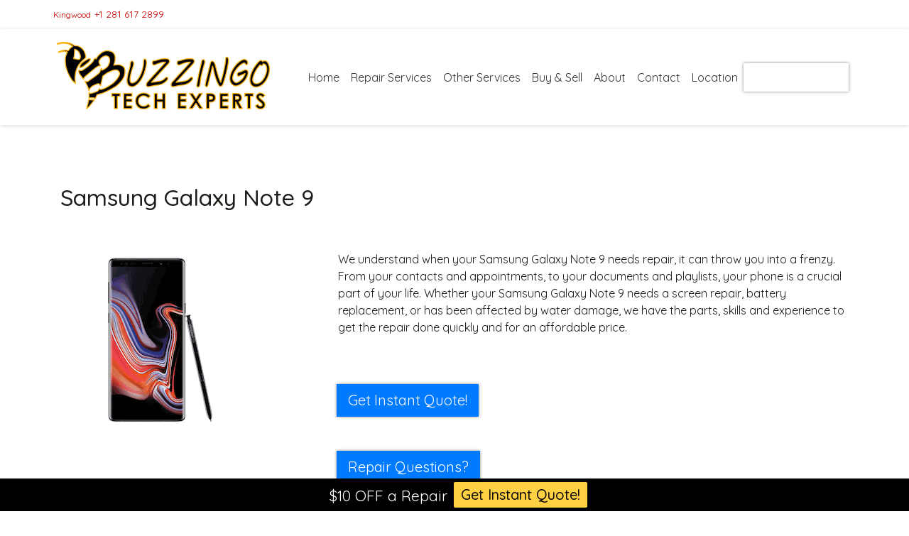

--- FILE ---
content_type: text/html; charset=UTF-8
request_url: https://gobuzzingo.com/samsung-galaxy-note-9-repair/
body_size: 14283
content:
<!DOCTYPE html><html lang="en-US"><head><meta name="google-site-verification" content="884e3zR3KeXiS8EqjulIsNqZDST-bScIpDIW01MWoy0" /><meta charset="UTF-8"><meta name="viewport" content="width=device-width, initial-scale=1"><meta http-equiv="X-UA-Compatible" content="IE=edge"><link rel="profile" href="http://gmpg.org/xfn/11"><link rel="pingback" href="https://gobuzzingo.com/xmlrpc.php"><meta name="google-site-verification" content="XGsscVJkb_rosvyNfn8HPBz8ZPhkWeQyVbKeEMQivwc" /><meta name='robots' content='index, follow, max-image-preview:large, max-snippet:-1, max-video-preview:-1' /><link media="all" href="https://gobuzzingo.com/wp-content/cache/autoptimize/css/autoptimize_45d4d9cbfeb24015d47d3a891bf3042f.css" rel="stylesheet"><link media="screen" href="https://gobuzzingo.com/wp-content/cache/autoptimize/css/autoptimize_05276da227c0201c6eb6b3a10c24bb61.css" rel="stylesheet"><title>Samsung Galaxy Note 9 - Buzzingo Tech Experts</title><link rel="canonical" href="https://gobuzzingo.com/samsung-galaxy-note-9-repair/" /><meta property="og:locale" content="en_US" /><meta property="og:type" content="article" /><meta property="og:title" content="Samsung Galaxy Note 9 - Buzzingo Tech Experts" /><meta property="og:url" content="https://gobuzzingo.com/samsung-galaxy-note-9-repair/" /><meta property="og:site_name" content="Buzzingo Tech Experts" /><meta property="article:published_time" content="2019-03-31T20:34:31+00:00" /><meta property="article:modified_time" content="2020-07-22T17:08:06+00:00" /><meta property="og:image" content="https://gobuzzingo.com/wp-content/uploads/2019/04/Samsung-Galaxy-Note-9.png" /><meta property="og:image:width" content="255" /><meta property="og:image:height" content="255" /><meta property="og:image:type" content="image/png" /><meta name="author" content="rliftadmin" /><meta name="twitter:card" content="summary_large_image" /><meta name="twitter:label1" content="Written by" /><meta name="twitter:data1" content="rliftadmin" /><link rel="alternate" type="application/rss+xml" title="Buzzingo Tech Experts &raquo; Feed" href="https://gobuzzingo.com/feed/" /><link rel="alternate" type="application/rss+xml" title="Buzzingo Tech Experts &raquo; Comments Feed" href="https://gobuzzingo.com/comments/feed/" /> <script defer src="[data-uri]"></script> <script type="text/javascript" defer='defer' src="https://gobuzzingo.com/wp-includes/js/jquery/jquery.min.js?ver=3.7.1" id="jquery-core-js"></script> <script type="text/javascript" defer='defer' src="https://gobuzzingo.com/wp-includes/js/jquery/jquery-migrate.min.js?ver=3.4.1" id="jquery-migrate-js"></script> <script type="text/javascript" defer='defer' src="https://gobuzzingo.com/wp-content/plugins/wpfront-notification-bar/js/wpfront-notification-bar.min.js?ver=3.4.2.04051" id="wpfront-notification-bar-js"></script> <script type="text/javascript" defer='defer' src="https://gobuzzingo.com/wp-content/themes/wp-bootstrap-repairshop/jquery.parallax.min.js?ver=6.5.7" id="parallax-js"></script> <script type="text/javascript" defer='defer' src="https://gobuzzingo.com/wp-content/cache/autoptimize/js/autoptimize_single_c8867a78a481d623c05cb7e0f604e38a.js?ver=6.5.7" id="scripts-js"></script> <!--[if lt IE 9]> <script type="text/javascript" defer='defer' src="https://gobuzzingo.com/wp-content/themes/wp-bootstrap-starter/inc/assets/js/html5.js?ver=3.7.0" id="html5hiv-js"></script> <![endif]--><link rel="https://api.w.org/" href="https://gobuzzingo.com/wp-json/" /><link rel="alternate" type="application/json" href="https://gobuzzingo.com/wp-json/wp/v2/posts/6094" /><link rel="EditURI" type="application/rsd+xml" title="RSD" href="https://gobuzzingo.com/xmlrpc.php?rsd" /><meta name="generator" content="WordPress 6.5.7" /><link rel='shortlink' href='https://gobuzzingo.com/?p=6094' /><link rel="alternate" type="application/json+oembed" href="https://gobuzzingo.com/wp-json/oembed/1.0/embed?url=https%3A%2F%2Fgobuzzingo.com%2Fsamsung-galaxy-note-9-repair%2F" /><link rel="alternate" type="text/xml+oembed" href="https://gobuzzingo.com/wp-json/oembed/1.0/embed?url=https%3A%2F%2Fgobuzzingo.com%2Fsamsung-galaxy-note-9-repair%2F&#038;format=xml" /> <script defer src="[data-uri]"></script> <link rel="pingback" href="https://gobuzzingo.com/xmlrpc.php"> <script type="application/ld+json" class="saswp-schema-markup-output">[{"@context":"https://schema.org/","@graph":[{"@context":"https://schema.org/","@type":"SiteNavigationElement","@id":"https://gobuzzingo.com#Top Menu","name":"Home","url":"https://gobuzzingo.com/"},{"@context":"https://schema.org/","@type":"SiteNavigationElement","@id":"https://gobuzzingo.com#Top Menu","name":"Repair Services","url":"https://gobuzzingo.com/repair-services/"},{"@context":"https://schema.org/","@type":"SiteNavigationElement","@id":"https://gobuzzingo.com#Top Menu","name":"Computer Repairs","url":"https://gobuzzingo.com/repair-services/computer-repairs/"},{"@context":"https://schema.org/","@type":"SiteNavigationElement","@id":"https://gobuzzingo.com#Top Menu","name":"iPhone Repairs","url":"https://gobuzzingo.com/repair-services/iphone-repairs/"},{"@context":"https://schema.org/","@type":"SiteNavigationElement","@id":"https://gobuzzingo.com#Top Menu","name":"Samsung Phone Repairs","url":"https://gobuzzingo.com/repair-services/samsung-phone-repairs/"},{"@context":"https://schema.org/","@type":"SiteNavigationElement","@id":"https://gobuzzingo.com#Top Menu","name":"Other Smartphone Repairs","url":"https://gobuzzingo.com/repair-services/smartphone-repairs/"},{"@context":"https://schema.org/","@type":"SiteNavigationElement","@id":"https://gobuzzingo.com#Top Menu","name":"iPad Repairs","url":"https://gobuzzingo.com/repair-services/ipad-repairs/"},{"@context":"https://schema.org/","@type":"SiteNavigationElement","@id":"https://gobuzzingo.com#Top Menu","name":"Other Tablet Repairs","url":"https://gobuzzingo.com/repair-services/other-tablet-repairs/"},{"@context":"https://schema.org/","@type":"SiteNavigationElement","@id":"https://gobuzzingo.com#Top Menu","name":"Game Console Repairs","url":"https://gobuzzingo.com/repair-services/game-console-repairs/"},{"@context":"https://schema.org/","@type":"SiteNavigationElement","@id":"https://gobuzzingo.com#Top Menu","name":"Other Device Repairs","url":"https://gobuzzingo.com/repair-services/other-device-repairs/"},{"@context":"https://schema.org/","@type":"SiteNavigationElement","@id":"https://gobuzzingo.com#Top Menu","name":"Data Recovery","url":"https://gobuzzingo.com/data-recovery/"},{"@context":"https://schema.org/","@type":"SiteNavigationElement","@id":"https://gobuzzingo.com#Top Menu","name":"External Drive Data Recovery","url":"https://gobuzzingo.com/data-recovery/external-drive-data-recovery/"},{"@context":"https://schema.org/","@type":"SiteNavigationElement","@id":"https://gobuzzingo.com#Top Menu","name":"Tablet Data Recovery","url":"https://gobuzzingo.com/data-recovery/tablet-data-recovery/"},{"@context":"https://schema.org/","@type":"SiteNavigationElement","@id":"https://gobuzzingo.com#Top Menu","name":"Phone Data Recovery","url":"https://gobuzzingo.com/data-recovery/phone-data-recovery/"},{"@context":"https://schema.org/","@type":"SiteNavigationElement","@id":"https://gobuzzingo.com#Top Menu","name":"Mac Data Recovery","url":"https://gobuzzingo.com/data-recovery/mac-data-recovery/"},{"@context":"https://schema.org/","@type":"SiteNavigationElement","@id":"https://gobuzzingo.com#Top Menu","name":"Laptop Data Recovery","url":"https://gobuzzingo.com/data-recovery/laptop-data-recovery/"},{"@context":"https://schema.org/","@type":"SiteNavigationElement","@id":"https://gobuzzingo.com#Top Menu","name":"Flash Drive Data Recovery","url":"https://gobuzzingo.com/data-recovery/flash-drive-data-recovery/"},{"@context":"https://schema.org/","@type":"SiteNavigationElement","@id":"https://gobuzzingo.com#Top Menu","name":"Computer Data Recovery","url":"https://gobuzzingo.com/data-recovery/computer-data-recovery/"},{"@context":"https://schema.org/","@type":"SiteNavigationElement","@id":"https://gobuzzingo.com#Top Menu","name":"Antivirus","url":"https://gobuzzingo.com/antivirus/"},{"@context":"https://schema.org/","@type":"SiteNavigationElement","@id":"https://gobuzzingo.com#Top Menu","name":"Backup Services","url":"https://gobuzzingo.com/backup-services/"},{"@context":"https://schema.org/","@type":"SiteNavigationElement","@id":"https://gobuzzingo.com#Top Menu","name":"Network Services","url":"https://gobuzzingo.com/network-services/"},{"@context":"https://schema.org/","@type":"SiteNavigationElement","@id":"https://gobuzzingo.com#Top Menu","name":"Network Cabling","url":"https://gobuzzingo.com/network-services/network-cabling/"},{"@context":"https://schema.org/","@type":"SiteNavigationElement","@id":"https://gobuzzingo.com#Top Menu","name":"Small Business Networks","url":"https://gobuzzingo.com/network-services/small-business-networks/"},{"@context":"https://schema.org/","@type":"SiteNavigationElement","@id":"https://gobuzzingo.com#Top Menu","name":"Network Security","url":"https://gobuzzingo.com/network-services/network-security/"},{"@context":"https://schema.org/","@type":"SiteNavigationElement","@id":"https://gobuzzingo.com#Top Menu","name":"Mesh Networks","url":"https://gobuzzingo.com/network-services/mesh-networks/"},{"@context":"https://schema.org/","@type":"SiteNavigationElement","@id":"https://gobuzzingo.com#Top Menu","name":"Business Managed Services/Maintenance Contracts","url":"https://gobuzzingo.com/business-managed-services-maintenance-contracts/"},{"@context":"https://schema.org/","@type":"SiteNavigationElement","@id":"https://gobuzzingo.com#Top Menu","name":"Email Setup/Maintenance/Troubleshooting + Websites","url":"https://gobuzzingo.com/email-setup-maintenance-troubleshooting-websites/"},{"@context":"https://schema.org/","@type":"SiteNavigationElement","@id":"https://gobuzzingo.com#Top Menu","name":"Server Setup/Maintenance/Troubleshooting","url":"https://gobuzzingo.com/server-setup-maintenance-troubleshooting/"},{"@context":"https://schema.org/","@type":"SiteNavigationElement","@id":"https://gobuzzingo.com#Top Menu","name":"Internet Problems/Slow Internet","url":"https://gobuzzingo.com/network-services/internet-problems-slow-internet/"},{"@context":"https://schema.org/","@type":"SiteNavigationElement","@id":"https://gobuzzingo.com#Top Menu","name":"WiFi Problems","url":"https://gobuzzingo.com/network-services/wifi-problems/"},{"@context":"https://schema.org/","@type":"SiteNavigationElement","@id":"https://gobuzzingo.com#Top Menu","name":"Buy & Sell","url":""},{"@context":"https://schema.org/","@type":"SiteNavigationElement","@id":"https://gobuzzingo.com#Top Menu","name":"Buy a Device","url":"https://gobuzzingo.com/buy-a-device/"},{"@context":"https://schema.org/","@type":"SiteNavigationElement","@id":"https://gobuzzingo.com#Top Menu","name":"Sell Your Device","url":"https://gobuzzingo.com/sell-your-device/"},{"@context":"https://schema.org/","@type":"SiteNavigationElement","@id":"https://gobuzzingo.com#Top Menu","name":"About Us","url":"https://gobuzzingo.com/about-us/"},{"@context":"https://schema.org/","@type":"SiteNavigationElement","@id":"https://gobuzzingo.com#Top Menu","name":"Our Blog","url":"https://gobuzzingo.com/blog/"},{"@context":"https://schema.org/","@type":"SiteNavigationElement","@id":"https://gobuzzingo.com#Top Menu","name":"FAQs","url":"https://gobuzzingo.com/faqs/"},{"@context":"https://schema.org/","@type":"SiteNavigationElement","@id":"https://gobuzzingo.com#Top Menu","name":"Contact","url":"https://gobuzzingo.com/contact-us/"},{"@context":"https://schema.org/","@type":"SiteNavigationElement","@id":"https://gobuzzingo.com#Top Menu","name":"Location","url":"https://gobuzzingo.com/location/"},{"@context":"https://schema.org/","@type":"SiteNavigationElement","@id":"https://gobuzzingo.com#Top Menu","name":"Kingwood","url":"https://gobuzzingo.com/location/kingwood/"},{"@context":"https://schema.org/","@type":"SiteNavigationElement","@id":"https://gobuzzingo.com#Top Menu","name":"Get Instant Quote","url":"https://gobuzzingo.com/instant-quote-widget/"}]},

{"@context":"https://schema.org/","@type":"BreadcrumbList","@id":"https://gobuzzingo.com/samsung-galaxy-note-9-repair/#breadcrumb","itemListElement":[{"@type":"ListItem","position":1,"item":{"@id":"https://gobuzzingo.com","name":"Buzzingo Tech Experts"}},{"@type":"ListItem","position":2,"item":{"@id":"https://gobuzzingo.com/samsung-galaxy-note-9-repair/","name":"Samsung Galaxy Note 9"}}]}]</script>  <?php echo do_shortcode('[widget id="custom_html-3"]'); ?> <?php echo do_shortcode('[widget id="custom_html-2"]'); ?> <?php if (is_front_page()) { ?> <script defer src="[data-uri]"></script> <?php } ?> <script defer src="[data-uri]"></script>    <script defer src="https://www.googletagmanager.com/gtag/js?id=UA-200415396-1"></script> <script defer src="[data-uri]"></script>    <script defer src="[data-uri]"></script>  <script defer src="[data-uri]"></script> <noscript><img height="1" width="1" style="display:none"
src="https://www.facebook.com/tr?id=2686608598295873&ev=PageView&noscript=1"
/></noscript><meta name="facebook-domain-verification" content="7oscxs6zw72hbuozrkjynsx3dp3j7z" /><link rel="icon" href="https://gobuzzingo.com/wp-content/uploads/2021/04/cropped-favicon-32x32.png" sizes="32x32" /><link rel="icon" href="https://gobuzzingo.com/wp-content/uploads/2021/04/cropped-favicon-192x192.png" sizes="192x192" /><link rel="apple-touch-icon" href="https://gobuzzingo.com/wp-content/uploads/2021/04/cropped-favicon-180x180.png" /><meta name="msapplication-TileImage" content="https://gobuzzingo.com/wp-content/uploads/2021/04/cropped-favicon-270x270.png" /></head><body class="post-template-default single single-post postid-6094 single-format-standard">
<div class="location-information sticky-top"><div class="container"><div class="locations"><div id="custom_html-4" class="widget_text widget widget_custom_html widget-shortcode area-sitewide_widgets "><div class="textwidget custom-html-widget"><div id="custom_html-37" class="widget_text widget widget_custom_html widget-shortcode area-sitewide_widgets "><div class="textwidget custom-html-widget"><div class="location-information"><div class="container"><div class="locations"><div id="loc1" style="display: inline-block;" class="location"><div style="display: inline-block;vertical-align:top;padding-right: 5px;"><label style="margin-bottom:0px;"><div id="text-15" class="location-header-storename "><div class="textwidget"><p><a href="/Kingwood/"> Kingwood </a></p></div></div></label></div><div style="display: inline-block;vertical-align:top;"><div id="custom_html-17" class="widget_text phone "><div class="textwidget custom-html-widget"><a href="tel:+12816172899"> +1 281 617 2899 </a></div></div></div></div><div id="loc2" style="display: inline-block;" class="location"><div style="display: inline-block;vertical-align:top;padding-right: 5px;"><label style="margin-bottom:0px;"><div id="text-21" class="location-header-storename "><div class="textwidget"></div></div></label></div><div style="display: inline-block;vertical-align:top;"><div id="custom_html-21" class="widget_text phone "><div class="textwidget custom-html-widget"></div></div></div></div><div id="loc3" style="display: inline-block;" class="location"><div style="display: inline-block;vertical-align:top;padding-right: 5px;"><label style="margin-bottom:0px;"><div id="text-27" class="location-header-storename "><div class="textwidget"></div></div></label></div><div style="display: inline-block;vertical-align:top;"><div id="custom_html-25" class="widget_text phone "><div class="textwidget custom-html-widget"></div></div></div></div></div></div></div></div></div> <! -- change the above widget number from 37 to 38, if the client has 4 or more locations --></div></div></div></div></div><div id="page" class="site"> <a class="skip-link screen-reader-text" href="#content">Skip to content</a><header id="masthead" class="site-header navbar-static-top navbar-light" role="banner"><div class="container"><nav class="navbar navbar-expand-xl p-0"><div class="navbar-brand"> <a href="https://gobuzzingo.com/"><div id="media_image-2" class="widget widget_media_image widget-shortcode area-sitewide_widgets "><img width="300" height="95" data-src="https://gobuzzingo.com/wp-content/uploads/2021/06/Buzzingo_Tech_Experts-1-300x95.png" class="image wp-image-9640  attachment-medium size-medium lazyload" alt="Buzzingo Tech Experts 1" style="--smush-placeholder-width: 300px; --smush-placeholder-aspect-ratio: 300/95;max-width: 100%; height: auto;" decoding="async" data-srcset="https://gobuzzingo.com/wp-content/uploads/2021/06/Buzzingo_Tech_Experts-1-300x95.png 300w, https://gobuzzingo.com/wp-content/uploads/2021/06/Buzzingo_Tech_Experts-1-1024x325.png 1024w, https://gobuzzingo.com/wp-content/uploads/2021/06/Buzzingo_Tech_Experts-1-768x244.png 768w, https://gobuzzingo.com/wp-content/uploads/2021/06/Buzzingo_Tech_Experts-1-1536x488.png 1536w, https://gobuzzingo.com/wp-content/uploads/2021/06/Buzzingo_Tech_Experts-1.png 1671w" data-sizes="(max-width: 300px) 100vw, 300px" src="[data-uri]" /><noscript><img width="300" height="95" src="https://gobuzzingo.com/wp-content/uploads/2021/06/Buzzingo_Tech_Experts-1-300x95.png" class="image wp-image-9640  attachment-medium size-medium" alt="Buzzingo Tech Experts 1" style="max-width: 100%; height: auto;" decoding="async" srcset="https://gobuzzingo.com/wp-content/uploads/2021/06/Buzzingo_Tech_Experts-1-300x95.png 300w, https://gobuzzingo.com/wp-content/uploads/2021/06/Buzzingo_Tech_Experts-1-1024x325.png 1024w, https://gobuzzingo.com/wp-content/uploads/2021/06/Buzzingo_Tech_Experts-1-768x244.png 768w, https://gobuzzingo.com/wp-content/uploads/2021/06/Buzzingo_Tech_Experts-1-1536x488.png 1536w, https://gobuzzingo.com/wp-content/uploads/2021/06/Buzzingo_Tech_Experts-1.png 1671w" sizes="(max-width: 300px) 100vw, 300px" /></noscript></div> </a></div> <button class="navbar-toggler" type="button" data-toggle="collapse" data-target="#main-nav" aria-controls="" aria-expanded="false" aria-label="Toggle navigation"> <span class="navbar-toggler-icon"></span> </button><div id="main-nav" class="collapse navbar-collapse justify-content-end"><ul id="menu-top-menu" class="navbar-nav"><li   id="menu-item-1803" class="menu-item menu-item-type-post_type menu-item-object-page menu-item-home menu-item-1803 nav-item"><a title="Home" href="https://gobuzzingo.com/" class="nav-link">Home</a></li><li   id="menu-item-7416" class="menu-item menu-item-type-post_type menu-item-object-page menu-item-has-children dropdown menu-item-7416 nav-item"><a title="Repair Services" href="#" data-toggle="dropdown" aria-haspopup="true" aria-expanded="false" class="dropdown-toggle nav-link" id="menu-item-dropdown-7416">Repair Services</a><ul class="dropdown-menu" aria-labelledby="menu-item-dropdown-7416" role="menu"><li   id="menu-item-7737" class="menu-item menu-item-type-post_type menu-item-object-page menu-item-7737 nav-item"><a title="Computer Repairs" href="https://gobuzzingo.com/repair-services/computer-repairs/" class="dropdown-item">Computer Repairs</a></li><li   id="menu-item-2050" class="menu-item menu-item-type-post_type menu-item-object-page menu-item-2050 nav-item"><a title="iPhone Repairs" href="https://gobuzzingo.com/repair-services/iphone-repairs/" class="dropdown-item">iPhone Repairs</a></li><li   id="menu-item-7741" class="menu-item menu-item-type-post_type menu-item-object-page menu-item-7741 nav-item"><a title="Samsung Phone Repairs" href="https://gobuzzingo.com/repair-services/samsung-phone-repairs/" class="dropdown-item">Samsung Phone Repairs</a></li><li   id="menu-item-7742" class="menu-item menu-item-type-post_type menu-item-object-page menu-item-7742 nav-item"><a title="Other Smartphone Repairs" href="https://gobuzzingo.com/repair-services/smartphone-repairs/" class="dropdown-item">Other Smartphone Repairs</a></li><li   id="menu-item-7738" class="menu-item menu-item-type-post_type menu-item-object-page menu-item-7738 nav-item"><a title="iPad Repairs" href="https://gobuzzingo.com/repair-services/ipad-repairs/" class="dropdown-item">iPad Repairs</a></li><li   id="menu-item-7740" class="menu-item menu-item-type-post_type menu-item-object-page menu-item-7740 nav-item"><a title="Other Tablet Repairs" href="https://gobuzzingo.com/repair-services/other-tablet-repairs/" class="dropdown-item">Other Tablet Repairs</a></li><li   id="menu-item-9412" class="menu-item menu-item-type-post_type menu-item-object-page menu-item-9412 nav-item"><a title="Game Console Repairs" href="https://gobuzzingo.com/repair-services/game-console-repairs/" class="dropdown-item">Game Console Repairs</a></li><li   id="menu-item-7739" class="menu-item menu-item-type-post_type menu-item-object-page menu-item-7739 nav-item"><a title="Other Device Repairs" href="https://gobuzzingo.com/repair-services/other-device-repairs/" class="dropdown-item">Other Device Repairs</a></li></ul></li><li   id="menu-item-9605" class="menu-item menu-item-type-custom menu-item-object-custom menu-item-has-children dropdown menu-item-9605 nav-item"><a title="Other Services" href="#" data-toggle="dropdown" aria-haspopup="true" aria-expanded="false" class="dropdown-toggle nav-link" id="menu-item-dropdown-9605">Other Services</a><ul class="dropdown-menu" aria-labelledby="menu-item-dropdown-9605" role="menu"><li   id="menu-item-9606" class="menu-item menu-item-type-post_type menu-item-object-page menu-item-has-children dropdown menu-item-9606 nav-item"><a title="Data Recovery" href="https://gobuzzingo.com/data-recovery/" class="dropdown-item">Data Recovery</a><ul class="dropdown-menu" aria-labelledby="menu-item-dropdown-9605" role="menu"><li   id="menu-item-9760" class="menu-item menu-item-type-post_type menu-item-object-page menu-item-9760 nav-item"><a title="External Drive Data Recovery" href="https://gobuzzingo.com/data-recovery/external-drive-data-recovery/" class="dropdown-item">External Drive Data Recovery</a></li><li   id="menu-item-9761" class="menu-item menu-item-type-post_type menu-item-object-page menu-item-9761 nav-item"><a title="Tablet Data Recovery" href="https://gobuzzingo.com/data-recovery/tablet-data-recovery/" class="dropdown-item">Tablet Data Recovery</a></li><li   id="menu-item-9762" class="menu-item menu-item-type-post_type menu-item-object-page menu-item-9762 nav-item"><a title="Phone Data Recovery" href="https://gobuzzingo.com/data-recovery/phone-data-recovery/" class="dropdown-item">Phone Data Recovery</a></li><li   id="menu-item-9764" class="menu-item menu-item-type-post_type menu-item-object-page menu-item-9764 nav-item"><a title="Mac Data Recovery" href="https://gobuzzingo.com/data-recovery/mac-data-recovery/" class="dropdown-item">Mac Data Recovery</a></li><li   id="menu-item-9765" class="menu-item menu-item-type-post_type menu-item-object-page menu-item-9765 nav-item"><a title="Laptop Data Recovery" href="https://gobuzzingo.com/data-recovery/laptop-data-recovery/" class="dropdown-item">Laptop Data Recovery</a></li><li   id="menu-item-9763" class="menu-item menu-item-type-post_type menu-item-object-page menu-item-9763 nav-item"><a title="Flash Drive Data Recovery" href="https://gobuzzingo.com/data-recovery/flash-drive-data-recovery/" class="dropdown-item">Flash Drive Data Recovery</a></li><li   id="menu-item-9766" class="menu-item menu-item-type-post_type menu-item-object-page menu-item-9766 nav-item"><a title="Computer Data Recovery" href="https://gobuzzingo.com/data-recovery/computer-data-recovery/" class="dropdown-item">Computer Data Recovery</a></li></ul></li><li   id="menu-item-9753" class="menu-item menu-item-type-post_type menu-item-object-page menu-item-9753 nav-item"><a title="Antivirus" href="https://gobuzzingo.com/antivirus/" class="dropdown-item">Antivirus</a></li><li   id="menu-item-9754" class="menu-item menu-item-type-post_type menu-item-object-page menu-item-9754 nav-item"><a title="Backup Services" href="https://gobuzzingo.com/backup-services/" class="dropdown-item">Backup Services</a></li><li   id="menu-item-9759" class="menu-item menu-item-type-post_type menu-item-object-page menu-item-has-children dropdown menu-item-9759 nav-item"><a title="Network Services" href="https://gobuzzingo.com/network-services/" class="dropdown-item">Network Services</a><ul class="dropdown-menu" aria-labelledby="menu-item-dropdown-9605" role="menu"><li   id="menu-item-9767" class="menu-item menu-item-type-post_type menu-item-object-page menu-item-9767 nav-item"><a title="Network Cabling" href="https://gobuzzingo.com/network-services/network-cabling/" class="dropdown-item">Network Cabling</a></li><li   id="menu-item-9769" class="menu-item menu-item-type-post_type menu-item-object-page menu-item-9769 nav-item"><a title="Small Business Networks" href="https://gobuzzingo.com/network-services/small-business-networks/" class="dropdown-item">Small Business Networks</a></li><li   id="menu-item-9768" class="menu-item menu-item-type-post_type menu-item-object-page menu-item-9768 nav-item"><a title="Network Security" href="https://gobuzzingo.com/network-services/network-security/" class="dropdown-item">Network Security</a></li><li   id="menu-item-9770" class="menu-item menu-item-type-post_type menu-item-object-page menu-item-9770 nav-item"><a title="Mesh Networks" href="https://gobuzzingo.com/network-services/mesh-networks/" class="dropdown-item">Mesh Networks</a></li></ul></li><li   id="menu-item-9755" class="menu-item menu-item-type-post_type menu-item-object-page menu-item-9755 nav-item"><a title="Business Managed Services/Maintenance Contracts" href="https://gobuzzingo.com/business-managed-services-maintenance-contracts/" class="dropdown-item">Business Managed Services/Maintenance Contracts</a></li><li   id="menu-item-9756" class="menu-item menu-item-type-post_type menu-item-object-page menu-item-9756 nav-item"><a title="Email Setup/Maintenance/Troubleshooting + Websites" href="https://gobuzzingo.com/email-setup-maintenance-troubleshooting-websites/" class="dropdown-item">Email Setup/Maintenance/Troubleshooting + Websites</a></li><li   id="menu-item-9757" class="menu-item menu-item-type-post_type menu-item-object-page menu-item-9757 nav-item"><a title="Server Setup/Maintenance/Troubleshooting" href="https://gobuzzingo.com/server-setup-maintenance-troubleshooting/" class="dropdown-item">Server Setup/Maintenance/Troubleshooting</a></li><li   id="menu-item-9758" class="menu-item menu-item-type-post_type menu-item-object-page menu-item-has-children dropdown menu-item-9758 nav-item"><a title="Internet Problems/Slow Internet" href="https://gobuzzingo.com/network-services/internet-problems-slow-internet/" class="dropdown-item">Internet Problems/Slow Internet</a><ul class="dropdown-menu" aria-labelledby="menu-item-dropdown-9605" role="menu"><li   id="menu-item-9771" class="menu-item menu-item-type-post_type menu-item-object-page menu-item-9771 nav-item"><a title="WiFi Problems" href="https://gobuzzingo.com/network-services/wifi-problems/" class="dropdown-item">WiFi Problems</a></li></ul></li></ul></li><li   id="menu-item-3318" class="menu-item menu-item-type-custom menu-item-object-custom menu-item-has-children dropdown menu-item-3318 nav-item"><a title="Buy &amp; Sell" href="#" data-toggle="dropdown" aria-haspopup="true" aria-expanded="false" class="dropdown-toggle nav-link" id="menu-item-dropdown-3318">Buy &#038; Sell</a><ul class="dropdown-menu" aria-labelledby="menu-item-dropdown-3318" role="menu"><li   id="menu-item-7763" class="menu-item menu-item-type-post_type menu-item-object-page menu-item-7763 nav-item"><a title="Buy a Device" href="https://gobuzzingo.com/buy-a-device/" class="dropdown-item">Buy a Device</a></li><li   id="menu-item-9509" class="menu-item menu-item-type-post_type menu-item-object-page menu-item-9509 nav-item"><a title="Sell Your Device" href="https://gobuzzingo.com/sell-your-device/" class="dropdown-item">Sell Your Device</a></li></ul></li><li   id="menu-item-9076" class="menu-item menu-item-type-custom menu-item-object-custom menu-item-has-children dropdown menu-item-9076 nav-item"><a title="About" href="#" data-toggle="dropdown" aria-haspopup="true" aria-expanded="false" class="dropdown-toggle nav-link" id="menu-item-dropdown-9076">About</a><ul class="dropdown-menu" aria-labelledby="menu-item-dropdown-9076" role="menu"><li   id="menu-item-1788" class="menu-item menu-item-type-post_type menu-item-object-page menu-item-1788 nav-item"><a title="About Us" href="https://gobuzzingo.com/about-us/" class="dropdown-item">About Us</a></li><li   id="menu-item-7778" class="menu-item menu-item-type-post_type menu-item-object-page menu-item-7778 nav-item"><a title="Our Blog" href="https://gobuzzingo.com/blog/" class="dropdown-item">Our Blog</a></li><li   id="menu-item-1786" class="menu-item menu-item-type-post_type menu-item-object-page menu-item-1786 nav-item"><a title="FAQs" href="https://gobuzzingo.com/faqs/" class="dropdown-item">FAQs</a></li></ul></li><li   id="menu-item-1785" class="menu-item menu-item-type-post_type menu-item-object-page menu-item-1785 nav-item"><a title="Contact" href="https://gobuzzingo.com/contact-us/" class="nav-link">Contact</a></li><li   id="menu-item-1784" class="menu-item menu-item-type-post_type menu-item-object-page menu-item-has-children dropdown menu-item-1784 nav-item"><a title="Location" href="#" data-toggle="dropdown" aria-haspopup="true" aria-expanded="false" class="dropdown-toggle nav-link" id="menu-item-dropdown-1784">Location</a><ul class="dropdown-menu" aria-labelledby="menu-item-dropdown-1784" role="menu"><li   id="menu-item-8360" class="menu-item menu-item-type-post_type menu-item-object-page menu-item-8360 nav-item"><a title="Kingwood" href="https://gobuzzingo.com/location/kingwood/" class="dropdown-item">Kingwood</a></li></ul></li><li   id="menu-item-9181" class="cta menu-item menu-item-type-post_type menu-item-object-page menu-item-9181 nav-item"><a title="Get Instant Quote" href="https://gobuzzingo.com/instant-quote-widget/" class="nav-link">Get Instant Quote</a></li></ul></div></nav></div></header><div id="content" class="site-content"><div class="container"><div class="row"><section id="primary" class="content-area col-sm-12 col-lg-12"><main id="main" class="site-main" role="main"><article id="post-6094" class="post-6094 post type-post status-publish format-standard has-post-thumbnail hentry category-samsung-galaxy-note category-samsung-smartphone tag-__scheduler tag-samsung-phone"><header class="entry-header"><h1 class="entry-title">Samsung Galaxy Note 9</h1><div class="entry-meta"> <span class="posted-on">Posted on <a href="https://gobuzzingo.com/samsung-galaxy-note-9-repair/" rel="bookmark"><time class="entry-date published" datetime="2019-03-31T20:34:31-05:00">March 31, 2019</time></a></span> | <span class="byline"> by <span class="author vcard"><a class="url fn n" href="https://gobuzzingo.com/author/rliftadmin/">rliftadmin</a></span></span></div></header><div class="entry-content"> <?php echo do_shortcode('[widget id="custom_html-6"]'); ?> <script defer src="[data-uri]"></script> <div class="wp-block-group"><div class="wp-block-group__inner-container is-layout-flow wp-block-group-is-layout-flow"> <?php echo do_shortcode('[widget id="custom_html-6"]'); ?> <script defer src="[data-uri]"></script> <div class="wp-block-genesis-blocks-gb-columns gb-layout-columns-2 gb-2-col-wideright"><div class="gb-layout-column-wrap gb-block-layout-column-gap-2 gb-is-responsive-column"><div class="wp-block-genesis-blocks-gb-column model-image-column gb-block-layout-column"><div class="gb-block-layout-column-inner"> <img fetchpriority="high" decoding="async" width="255" height="255" src="https://gobuzzingo.com/wp-content/uploads/2019/04/Samsung-Galaxy-Note-9.png" class="attachment-post-thumbnail size-post-thumbnail wp-post-image" alt="Samsung Galaxy Note 9" srcset="https://gobuzzingo.com/wp-content/uploads/2019/04/Samsung-Galaxy-Note-9.png 255w, https://gobuzzingo.com/wp-content/uploads/2019/04/Samsung-Galaxy-Note-9-150x150.png 150w" sizes="(max-width: 255px) 100vw, 255px" /></div></div><div class="wp-block-genesis-blocks-gb-column withIQW gb-block-layout-column"><div class="gb-block-layout-column-inner"><p>We understand when your Samsung Galaxy Note 9 needs repair, it can throw you into a frenzy. From your contacts and appointments, to your documents and playlists, your phone is a crucial part of your life. Whether your Samsung Galaxy Note 9 needs a screen repair, battery replacement, or has been affected by water damage, we have the parts, skills and experience to get the repair done quickly and for an affordable price.</p><p></p></div></div></div></div><div id="custom_html-35" class="widget_text widget widget_custom_html widget-shortcode area-sitewide_widgets "><div class="textwidget custom-html-widget"><?php echo do_shortcode('[widget id="custom_html-6"]'); ?> <script defer src="[data-uri]"></script> <div class="wp-block-genesis-blocks-gb-columns page-cta gb-layout-columns-2 gb-2-col-wideright"><div class="gb-layout-column-wrap gb-block-layout-column-gap-2 gb-is-responsive-column"><div class="wp-block-genesis-blocks-gb-column model-image-column gb-block-layout-column"><div class="gb-block-layout-column-inner"></div></div><div class="wp-block-genesis-blocks-gb-column withIQW gb-block-layout-column"><div class="gb-block-layout-column-inner"><div id="custom_html-33" class="widget_text widget widget_custom_html widget-shortcode area-footer-3 "><p class="widget-title subheading heading-size-3">CTA in footer</p><div class="textwidget custom-html-widget"><div class="button-group" role="group" aria-label="Call to action"> <a href="/instant-quote-widget/" class="btn btn-primary" role="button">Get Instant Quote!</a></div></div></div><div class="repair-questions"> <button type="button" class="btn btn-primary" data-toggle="collapse" data-target="#repairform">Repair Questions?</button><div id="repairform" class="collapse"><div class="wpcf7 no-js" id="wpcf7-f8475-p6094-o1" lang="en-US" dir="ltr"><div class="screen-reader-response"><p role="status" aria-live="polite" aria-atomic="true"></p><ul></ul></div><form action="/samsung-galaxy-note-9-repair/#wpcf7-f8475-p6094-o1" method="post" class="wpcf7-form init" aria-label="Contact form" novalidate="novalidate" data-status="init"><div style="display: none;"> <input type="hidden" name="_wpcf7" value="8475" /> <input type="hidden" name="_wpcf7_version" value="5.9.6" /> <input type="hidden" name="_wpcf7_locale" value="en_US" /> <input type="hidden" name="_wpcf7_unit_tag" value="wpcf7-f8475-p6094-o1" /> <input type="hidden" name="_wpcf7_container_post" value="6094" /> <input type="hidden" name="_wpcf7_posted_data_hash" value="" /> <input type="hidden" name="_wpcf7cf_hidden_group_fields" value="[]" /> <input type="hidden" name="_wpcf7cf_hidden_groups" value="[]" /> <input type="hidden" name="_wpcf7cf_visible_groups" value="[]" /> <input type="hidden" name="_wpcf7cf_repeaters" value="[]" /> <input type="hidden" name="_wpcf7cf_steps" value="{}" /> <input type="hidden" name="_wpcf7cf_options" value="{&quot;form_id&quot;:8475,&quot;conditions&quot;:[],&quot;settings&quot;:{&quot;animation&quot;:&quot;yes&quot;,&quot;animation_intime&quot;:200,&quot;animation_outtime&quot;:200,&quot;conditions_ui&quot;:&quot;normal&quot;,&quot;notice_dismissed&quot;:false}}" /></div><div class="row" style="margin-bottom:2%;"><div class="col"><p><span class="wpcf7-form-control-wrap" data-name="Name"><input size="40" maxlength="80" class="wpcf7-form-control wpcf7-text wpcf7-validates-as-required" id="Name" aria-required="true" aria-invalid="false" placeholder="Name" value="" type="text" name="Name" /></span></p></div><div class="col"><p><span class="wpcf7-form-control-wrap" data-name="phonenumber"><input size="40" maxlength="80" class="wpcf7-form-control wpcf7-tel wpcf7-validates-as-required wpcf7-text wpcf7-validates-as-tel" id="phonenumber" aria-required="true" aria-invalid="false" placeholder="Phone" value="" type="tel" name="phonenumber" /></span></p></div></div><p><span class="wpcf7-form-control-wrap" data-name="EmailAddress"><input size="40" maxlength="80" class="wpcf7-form-control wpcf7-email wpcf7-validates-as-required wpcf7-text wpcf7-validates-as-email" aria-required="true" aria-invalid="false" placeholder="Email Address" value="" type="email" name="EmailAddress" /></span></p><p><span class="wpcf7-form-control-wrap" data-name="Device_Type"><select class="wpcf7-form-control wpcf7-select wpcf7-validates-as-required" id="device_type" aria-required="true" aria-invalid="false" name="Device_Type"><option value="">Device</option><option value="iPhone">iPhone</option><option value="Android">Android</option><option value="iPad">iPad</option><option value="Tablet">Tablet</option><option value="Other">Other</option></select></span></p><p><span class="wpcf7-form-control-wrap" data-name="Issue"><select class="wpcf7-form-control wpcf7-select wpcf7-validates-as-required" id="issue" aria-required="true" aria-invalid="false" name="Issue"><option value="">Issue</option><option value="Battery">Battery</option><option value="Camera (Front)">Camera (Front)</option><option value="Camera (Back)">Camera (Back)</option><option value="Charging Port">Charging Port</option><option value="Diagnostic">Diagnostic</option><option value="Earpiece">Earpiece</option><option value="Home Button">Home Button</option><option value="LCD">LCD</option><option value="Screen / Glass">Screen / Glass</option><option value="Speaker">Speaker</option><option value="Water Damage">Water Damage</option><option value="...other">...other</option></select></span></p><p><span class="wpcf7-form-control-wrap" data-name="Message"><textarea cols="40" rows="10" maxlength="400" class="wpcf7-form-control wpcf7-textarea wpcf7-validates-as-required" aria-required="true" aria-invalid="false" placeholder="Please provide some details on the repair you need or give us a call." name="Message"></textarea></span></p><p><input class="wpcf7-form-control wpcf7-submit has-spinner" type="submit" value="Submit" /></p><div class="wpcf7-response-output" aria-hidden="true"></div></form></div></div></div><p></p></div></div></div></div></div></div> <?php echo do_shortcode('[widget id="custom_html-6"]'); ?> <script defer src="[data-uri]"></script> <div class="wp-block-genesis-blocks-gb-columns gb-layout-columns-2 gb-2-col-equal" style="margin-top:5%"><div class="gb-layout-column-wrap gb-block-layout-column-gap-2 gb-is-responsive-column"><div class="wp-block-genesis-blocks-gb-column model-warranty gb-block-layout-column"><div class="gb-block-layout-column-inner"><div id="text-14" class="widget widget_text widget-shortcode area-content_page_widgets "><p class="widget-title subheading heading-size-3">Standard Warranty</p><div class="textwidget"><p>1 Year Limited Warranty</p></div></div><div id="text-50" class="widget widget_text widget-shortcode area-home_page_widgets "><p class="widget-title subheading heading-size-3">warranty for device pages</p><div class="textwidget"><p>Limited warranty provided is same as new. Liquid or physical damage and any service not performed by Buzzingo Tech Experts will void your warranty. You can rest easy when you have your device repaired with us. We offer a warranty for all our repairs and devices we have for sale. So rest assured if something is out of the ordinary after your repair, we will take care of it for you free of charge. Restrictions may apply.</p></div></div></div></div><div class="wp-block-genesis-blocks-gb-column model-time gb-block-layout-column"><div class="gb-block-layout-column-inner"><div id="text-34" class="widget widget_text widget-shortcode area-content_page_widgets "><p class="widget-title subheading heading-size-3">Standard Turnaround Time</p><div class="textwidget"><p>Fast Turnaround</p></div></div><div id="text-49" class="widget widget_text widget-shortcode area-home_page_widgets "><p class="widget-title subheading heading-size-3">turnaround for device pages</p><div class="textwidget"><p>Time is money, and our personal electronics are used in almost every aspect of our life. We strive to get your device back to its original condition in the shortest amount of time possible, without sacrificing quality. Count on us to get your device back in no time.</p></div></div></div></div></div></div><p></p> <?php echo do_shortcode('[widget id="custom_html-6"]'); ?> <script defer src="[data-uri]"></script> <p style="font-size:32px" class="has-text-align-center">Common Samsung Galaxy Note 9 Repair Problems</p><div style="height:20px" aria-hidden="true" class="wp-block-spacer"></div><div class="wp-block-genesis-blocks-gb-columns problems gb-layout-columns-4 gb-4-col-equal"><div class="gb-layout-column-wrap gb-block-layout-column-gap-2 gb-is-responsive-column"><div class="wp-block-genesis-blocks-gb-column gb-block-layout-column"><div class="gb-block-layout-column-inner" style="padding:10%"><h4 class="has-text-align-center wp-block-heading">Samsung Galaxy Note 9 Battery Replacement</h4><p class="has-text-align-center">Batteries age over time and lose their ability to hold a full charge. We can replace your battery and restore your device to full performance.</p></div></div><div class="wp-block-genesis-blocks-gb-column gb-block-layout-column"><div class="gb-block-layout-column-inner" style="padding:10%"><h4 class="has-text-align-center wp-block-heading">Samsung Galaxy Note 9 Screen Repair</h4><p class="has-text-align-center">Cracked or shattered screens are all too common, even from a short drop.  We carry all of the high quality parts to get your screen repaired quickly.</p></div></div><div class="wp-block-genesis-blocks-gb-column gb-block-layout-column"><div class="gb-block-layout-column-inner" style="padding:10%"><h4 class="has-text-align-center wp-block-heading">Samsung Galaxy Note 9 Speaker Repair</h4><p class="has-text-align-center"> Noticed your audio cutting in and out? You may have a speaker problem. Our techs are experts at speaker repair and can get your audio working like new.</p></div></div><div class="wp-block-genesis-blocks-gb-column gb-block-layout-column"><div class="gb-block-layout-column-inner" style="padding:10%"><h4 class="has-text-align-center wp-block-heading">Samsung Galaxy Note 9 Water Damage Repair</h4><p class="has-text-align-center"> Dropped your device in water? Even the most water resistant devices can get water damage and corrosion can still occur. Bring it to our repair shop.</p></div></div></div></div><p></p></div></div></div><footer class="entry-footer"> <span class="cat-links">Posted in <a href="https://gobuzzingo.com/category/samsung-smartphone/samsung-galaxy-note/" rel="category tag">Samsung Galaxy Note</a>, <a href="https://gobuzzingo.com/category/samsung-smartphone/" rel="category tag">Samsung Smartphone</a></span> | <span class="tags-links">Tagged <a href="https://gobuzzingo.com/tag/__scheduler/" rel="tag">__Scheduler</a>, <a href="https://gobuzzingo.com/tag/samsung-phone/" rel="tag">samsung phone</a></span></footer></article><nav class="navigation post-navigation" aria-label="Posts"><h2 class="screen-reader-text">Post navigation</h2><div class="nav-links"><div class="nav-previous"><a href="https://gobuzzingo.com/samsung-galaxy-note-2-repair/" rel="prev">Samsung Galaxy Note 2</a></div><div class="nav-next"><a href="https://gobuzzingo.com/samsung-galaxy-j3-2017-repair/" rel="next">Samsung Galaxy J3 (2017)</a></div></div></nav></main></section></div></div></div><div id="footer-widget" class="row m-0 bg-light"><div class="container"><div class="row"><div class="col-12 col-md-4"><section id="custom_html-48" class="widget_text widget widget_custom_html"><div class="textwidget custom-html-widget"><div id="text-15" class="widget widget_text widget-shortcode area-location_one_widgets "><div class="textwidget"><p><a href="/Kingwood/"> Kingwood </a></p></div></div><div id="text-16" class="widget widget_text widget-shortcode area-location_one_widgets "><p class="widget-title subheading heading-size-3">Location 1: Address Part 1</p><div class="textwidget"><p class="addresswidget">4003 Rustic Woods Dr Ste F</p></div></div><div id="text-17" class="widget widget_text widget-shortcode area-location_one_widgets "><p class="widget-title subheading heading-size-3">Location 1: Address Part 2</p><div class="textwidget"><p class="addresswidget">Kingwood, TX, 77339</p></div></div><div id="custom_html-17" class="widget_text widget widget_custom_html widget-shortcode area-location_one_widgets "><div class="textwidget custom-html-widget"><a href="tel:+12816172899"> +1 281 617 2899 </a></div></div> <br></div></section></div><div class="col-12 col-md-4"><section id="custom_html-49" class="widget_text widget widget_custom_html"><div class="textwidget custom-html-widget"></div></section></div><div class="col-12 col-md-4"><section id="custom_html-32" class="widget_text widget widget_custom_html"><p class="widget-title subheading heading-size-3">logo</p><div class="textwidget custom-html-widget"><div id="media_image-2" class="widget widget_media_image widget-shortcode area-sitewide_widgets "><img width="300" height="95" data-src="https://gobuzzingo.com/wp-content/uploads/2021/06/Buzzingo_Tech_Experts-1-300x95.png" class="image wp-image-9640  attachment-medium size-medium lazyload" alt="Buzzingo Tech Experts 1" style="--smush-placeholder-width: 300px; --smush-placeholder-aspect-ratio: 300/95;max-width: 100%; height: auto;" decoding="async" loading="lazy" data-srcset="https://gobuzzingo.com/wp-content/uploads/2021/06/Buzzingo_Tech_Experts-1-300x95.png 300w, https://gobuzzingo.com/wp-content/uploads/2021/06/Buzzingo_Tech_Experts-1-1024x325.png 1024w, https://gobuzzingo.com/wp-content/uploads/2021/06/Buzzingo_Tech_Experts-1-768x244.png 768w, https://gobuzzingo.com/wp-content/uploads/2021/06/Buzzingo_Tech_Experts-1-1536x488.png 1536w, https://gobuzzingo.com/wp-content/uploads/2021/06/Buzzingo_Tech_Experts-1.png 1671w" data-sizes="(max-width: 300px) 100vw, 300px" src="[data-uri]" /><noscript><img width="300" height="95" src="https://gobuzzingo.com/wp-content/uploads/2021/06/Buzzingo_Tech_Experts-1-300x95.png" class="image wp-image-9640  attachment-medium size-medium" alt="Buzzingo Tech Experts 1" style="max-width: 100%; height: auto;" decoding="async" loading="lazy" srcset="https://gobuzzingo.com/wp-content/uploads/2021/06/Buzzingo_Tech_Experts-1-300x95.png 300w, https://gobuzzingo.com/wp-content/uploads/2021/06/Buzzingo_Tech_Experts-1-1024x325.png 1024w, https://gobuzzingo.com/wp-content/uploads/2021/06/Buzzingo_Tech_Experts-1-768x244.png 768w, https://gobuzzingo.com/wp-content/uploads/2021/06/Buzzingo_Tech_Experts-1-1536x488.png 1536w, https://gobuzzingo.com/wp-content/uploads/2021/06/Buzzingo_Tech_Experts-1.png 1671w" sizes="(max-width: 300px) 100vw, 300px" /></noscript></div></div></section><section id="custom_html-33" class="widget_text widget widget_custom_html"><p class="widget-title subheading heading-size-3">CTA in footer</p><div class="textwidget custom-html-widget"><div class="button-group" role="group" aria-label="Call to action"> <a href="/instant-quote-widget/" class="btn btn-primary" role="button">Get Instant Quote!</a></div></div></section><section id="simple-social-icons-1" class="widget simple-social-icons"><ul class="alignleft"><li class="ssi-facebook"><a href="https://www.facebook.com/buzzingotech" target="_blank" rel="noopener noreferrer"><svg role="img" class="social-facebook" aria-labelledby="social-facebook-1"><title id="social-facebook-1">Facebook</title><use xlink:href="https://gobuzzingo.com/wp-content/plugins/simple-social-icons/symbol-defs.svg#social-facebook"></use></svg></a></li></ul></section></div></div></div></div><footer id="colophon" class="site-footer navbar-light" role="contentinfo"><div class="container pt-3 pb-3"><div class="site-info"> &copy; 2026 <a href="https://gobuzzingo.com">Buzzingo Tech Experts</a></div></div></footer></div><div id="wpfront-notification-bar-spacer" class="wpfront-notification-bar-spacer  wpfront-fixed-position hidden"><div id="wpfront-notification-bar-open-button" aria-label="reopen" role="button" class="wpfront-notification-bar-open-button hidden bottom wpfront-top-shadow"></div><div id="wpfront-notification-bar" class="wpfront-notification-bar wpfront-fixed wpfront-fixed-position bottom "><table id="wpfront-notification-bar-table" border="0" cellspacing="0" cellpadding="0" role="presentation"><tr><td><div class="wpfront-message wpfront-div"><div id="text-10" class="wpfront-message "><p class="widget-title subheading heading-size-3">Sitewide offer Content (lower bar)</p><div class="textwidget"><p>$10 OFF a Repair</p></div></div></div><div class="wpfront-div"> <a class="wpfront-button" href="/instant-quote-widget/"  target="_self" >Get Instant Quote!</a></div></td></tr></table></div></div> <script defer src="[data-uri]"></script>  <?php echo do_shortcode('[widget id="custom_html-20"]'); ?> <?php echo do_shortcode('[widget id="custom_html-23"]'); ?> <?php echo do_shortcode('[widget id="custom_html-28"]'); ?> <script defer src="[data-uri]"></script> 
 <script defer src="[data-uri]"></script>  <script defer src="[data-uri]"></script> <script defer src="[data-uri]"></script> <script defer id="wp-google-reviews_plublic_comb-js-extra" src="[data-uri]"></script> <script type="text/javascript" defer='defer' src="https://gobuzzingo.com/wp-content/plugins/wp-google-places-review-slider/public/js/wprev-public-com-min.js?ver=14.1" id="wp-google-reviews_plublic_comb-js"></script> <script type="text/javascript" defer='defer' src="https://gobuzzingo.com/wp-content/cache/autoptimize/js/autoptimize_single_efc27e253fae1b7b891fb5a40e687768.js?ver=5.9.6" id="swv-js"></script> <script defer id="contact-form-7-js-extra" src="[data-uri]"></script> <script type="text/javascript" defer='defer' src="https://gobuzzingo.com/wp-content/cache/autoptimize/js/autoptimize_single_917602d642f84a211838f0c1757c4dc1.js?ver=5.9.6" id="contact-form-7-js"></script> <script defer id="wpcf7-redirect-script-js-extra" src="[data-uri]"></script> <script type="text/javascript" defer='defer' src="https://gobuzzingo.com/wp-content/cache/autoptimize/js/autoptimize_single_e3317d55ad904d30ea400a2da2a56686.js?ver=1.1" id="wpcf7-redirect-script-js"></script> <script type="text/javascript" defer='defer' src="https://gobuzzingo.com/wp-content/cache/autoptimize/js/autoptimize_single_721ed07ba74a64b4f5b3e7979ca99bae.js?ver=1718751673" id="genesis-blocks-dismiss-js-js"></script> <script type="text/javascript" defer='defer' src="https://gobuzzingo.com/wp-content/themes/wp-bootstrap-starter/inc/assets/js/popper.min.js?ver=6.5.7" id="wp-bootstrap-starter-popper-js"></script> <script type="text/javascript" defer='defer' src="https://gobuzzingo.com/wp-content/themes/wp-bootstrap-starter/inc/assets/js/bootstrap.min.js?ver=6.5.7" id="wp-bootstrap-starter-bootstrapjs-js"></script> <script type="text/javascript" defer='defer' src="https://gobuzzingo.com/wp-content/themes/wp-bootstrap-starter/inc/assets/js/theme-script.min.js?ver=6.5.7" id="wp-bootstrap-starter-themejs-js"></script> <script type="text/javascript" defer='defer' src="https://gobuzzingo.com/wp-content/themes/wp-bootstrap-starter/inc/assets/js/skip-link-focus-fix.min.js?ver=20151215" id="wp-bootstrap-starter-skip-link-focus-fix-js"></script> <script defer id="wpcf7cf-scripts-js-extra" src="[data-uri]"></script> <script type="text/javascript" defer='defer' src="https://gobuzzingo.com/wp-content/cache/autoptimize/js/autoptimize_single_f1890e1e2bd7c9f4fd8b07b86a69a1df.js?ver=2.4.12" id="wpcf7cf-scripts-js"></script> <script type="text/javascript" defer='defer' src="https://gobuzzingo.com/wp-content/plugins/wp-smushit/app/assets/js/smush-lazy-load.min.js?ver=3.16.4" id="smush-lazy-load-js"></script> </body></html>

--- FILE ---
content_type: text/css
request_url: https://gobuzzingo.com/wp-content/cache/autoptimize/css/autoptimize_05276da227c0201c6eb6b3a10c24bb61.css
body_size: 184
content:
#simple-social-icons-1 ul li a,#simple-social-icons-1 ul li a:hover,#simple-social-icons-1 ul li a:focus{background-color:#ddd !important;border-radius:0;color:#2a2a2a !important;border:0 #ddd solid !important;font-size:30px;padding:15px}#simple-social-icons-1 ul li a:hover,#simple-social-icons-1 ul li a:focus{background-color:#ddd !important;border-color:#ddd !important;color:#ffb300 !important}#simple-social-icons-1 ul li a:focus{outline:1px dotted #ddd !important}